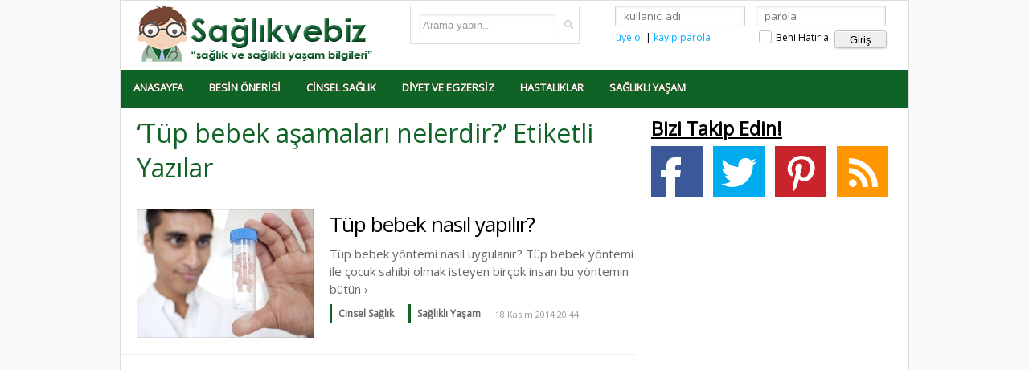

--- FILE ---
content_type: text/html; charset=UTF-8
request_url: https://www.saglikvebiz.com/etiket/tup-bebek-asamalari-nelerdir/
body_size: 4977
content:
<!doctype html>
<html lang="tr">
<head>
<meta http-equiv="Content-Type" content="text/html; charset=utf-8" />
<title>Tüp bebek aşamaları nelerdir? | Sağlık ve Biz</title>
<!--[if lt IE 9]><script type="text/javascript" src="https://www.saglikvebiz.com/wp-content/themes/saglik/ekle/html5shiv.js"></script><![endif]-->
<link href="https://fonts.googleapis.com/css?family=Open+Sans&amp;subset=latin-ext" rel='stylesheet' type='text/css'>
<link rel="shortcut icon" href="https://www.saglikvebiz.com/wp-content/themes/saglik/favicon.ico" type="image/x-icon"/>
<link rel="icon" href="https://www.saglikvebiz.com/wp-content/themes/saglik/favicon.ico" type="image/x-icon"/>
<link rel="pingback" href="https://www.saglikvebiz.com/xmlrpc.php" />
<link rel="stylesheet" type="text/css"  href="https://www.saglikvebiz.com/wp-content/themes/saglik/stilkoyuyesil.css" />

<!-- All in One SEO Pack 3.3.4 by Michael Torbert of Semper Fi Web Design[110,162] -->
<script type="application/ld+json" class="aioseop-schema">{"@context":"https://schema.org","@graph":[{"@type":"Organization","@id":"https://www.saglikvebiz.com/#organization","url":"https://www.saglikvebiz.com/","name":"Sa\u011fl\u0131k ve Biz","sameAs":[]},{"@type":"WebSite","@id":"https://www.saglikvebiz.com/#website","url":"https://www.saglikvebiz.com/","name":"Sa\u011fl\u0131k ve Biz","publisher":{"@id":"https://www.saglikvebiz.com/#organization"},"potentialAction":{"@type":"SearchAction","target":"https://www.saglikvebiz.com/?s={search_term_string}","query-input":"required name=search_term_string"}},{"@type":"CollectionPage","@id":"https://www.saglikvebiz.com/etiket/tup-bebek-asamalari-nelerdir/#collectionpage","url":"https://www.saglikvebiz.com/etiket/tup-bebek-asamalari-nelerdir/","inLanguage":"tr","name":"T\u00fcp bebek a\u015famalar\u0131 nelerdir?","isPartOf":{"@id":"https://www.saglikvebiz.com/#website"}}]}</script>
<link rel="canonical" href="https://www.saglikvebiz.com/etiket/tup-bebek-asamalari-nelerdir/" />
<!-- All in One SEO Pack -->
<link rel='dns-prefetch' href='//s.w.org' />
<link rel="alternate" type="application/rss+xml" title="Sağlık ve Biz &raquo; Tüp bebek aşamaları nelerdir? etiket beslemesi" href="https://www.saglikvebiz.com/etiket/tup-bebek-asamalari-nelerdir/feed/" />
		<script type="8adf35ad04532090a7c51a2e-text/javascript">
			window._wpemojiSettings = {"baseUrl":"https:\/\/s.w.org\/images\/core\/emoji\/12.0.0-1\/72x72\/","ext":".png","svgUrl":"https:\/\/s.w.org\/images\/core\/emoji\/12.0.0-1\/svg\/","svgExt":".svg","source":{"concatemoji":"https:\/\/www.saglikvebiz.com\/wp-includes\/js\/wp-emoji-release.min.js?ver=5.3.20"}};
			!function(e,a,t){var n,r,o,i=a.createElement("canvas"),p=i.getContext&&i.getContext("2d");function s(e,t){var a=String.fromCharCode;p.clearRect(0,0,i.width,i.height),p.fillText(a.apply(this,e),0,0);e=i.toDataURL();return p.clearRect(0,0,i.width,i.height),p.fillText(a.apply(this,t),0,0),e===i.toDataURL()}function c(e){var t=a.createElement("script");t.src=e,t.defer=t.type="text/javascript",a.getElementsByTagName("head")[0].appendChild(t)}for(o=Array("flag","emoji"),t.supports={everything:!0,everythingExceptFlag:!0},r=0;r<o.length;r++)t.supports[o[r]]=function(e){if(!p||!p.fillText)return!1;switch(p.textBaseline="top",p.font="600 32px Arial",e){case"flag":return s([127987,65039,8205,9895,65039],[127987,65039,8203,9895,65039])?!1:!s([55356,56826,55356,56819],[55356,56826,8203,55356,56819])&&!s([55356,57332,56128,56423,56128,56418,56128,56421,56128,56430,56128,56423,56128,56447],[55356,57332,8203,56128,56423,8203,56128,56418,8203,56128,56421,8203,56128,56430,8203,56128,56423,8203,56128,56447]);case"emoji":return!s([55357,56424,55356,57342,8205,55358,56605,8205,55357,56424,55356,57340],[55357,56424,55356,57342,8203,55358,56605,8203,55357,56424,55356,57340])}return!1}(o[r]),t.supports.everything=t.supports.everything&&t.supports[o[r]],"flag"!==o[r]&&(t.supports.everythingExceptFlag=t.supports.everythingExceptFlag&&t.supports[o[r]]);t.supports.everythingExceptFlag=t.supports.everythingExceptFlag&&!t.supports.flag,t.DOMReady=!1,t.readyCallback=function(){t.DOMReady=!0},t.supports.everything||(n=function(){t.readyCallback()},a.addEventListener?(a.addEventListener("DOMContentLoaded",n,!1),e.addEventListener("load",n,!1)):(e.attachEvent("onload",n),a.attachEvent("onreadystatechange",function(){"complete"===a.readyState&&t.readyCallback()})),(n=t.source||{}).concatemoji?c(n.concatemoji):n.wpemoji&&n.twemoji&&(c(n.twemoji),c(n.wpemoji)))}(window,document,window._wpemojiSettings);
		</script>
		<style type="text/css">
img.wp-smiley,
img.emoji {
	display: inline !important;
	border: none !important;
	box-shadow: none !important;
	height: 1em !important;
	width: 1em !important;
	margin: 0 .07em !important;
	vertical-align: -0.1em !important;
	background: none !important;
	padding: 0 !important;
}
</style>
	<link rel='stylesheet' id='wp-block-library-css'  href='https://www.saglikvebiz.com/wp-includes/css/dist/block-library/style.min.css?ver=5.3.20' type='text/css' media='all' />
<script type="8adf35ad04532090a7c51a2e-text/javascript" src='https://www.saglikvebiz.com/wp-includes/js/jquery/jquery.js?ver=1.12.4-wp'></script>
<script type="8adf35ad04532090a7c51a2e-text/javascript" src='https://www.saglikvebiz.com/wp-includes/js/jquery/jquery-migrate.min.js?ver=1.4.1'></script>
<link rel='https://api.w.org/' href='https://www.saglikvebiz.com/wp-json/' />
<link rel="EditURI" type="application/rsd+xml" title="RSD" href="https://www.saglikvebiz.com/xmlrpc.php?rsd" />
<link rel="wlwmanifest" type="application/wlwmanifest+xml" href="https://www.saglikvebiz.com/wp-includes/wlwmanifest.xml" /> 
<script async src="//pagead2.googlesyndication.com/pagead/js/adsbygoogle.js" type="8adf35ad04532090a7c51a2e-text/javascript"></script>
<script type="8adf35ad04532090a7c51a2e-text/javascript">
     (adsbygoogle = window.adsbygoogle || []).push({
          google_ad_client: "ca-pub-5566760707935580",
          enable_page_level_ads: true
     });
</script>
</head>
<body>
<div class="c win">
    <header class="site-ustu">
        <div class="top">
            <div class="logo">
                <a href="https://www.saglikvebiz.com/" title="Sağlık ve Biz"><img src="https://www.saglikvebiz.com/wp-content/themes/saglik/img/saglik-logo.png" alt="Sağlık ve Biz" width="300" height="70" /></a>
            </div>

            <div class="search">
                <form method="get" action="https://www.saglikvebiz.com/">
                <input type="text" name="s" class="clearme" value="Arama yapın...">
                <button></button>
                </form>
            </div>

	
        	
            <div class="user">	
<div class="login">
<form action="https://www.saglikvebiz.com/wp-login.php" method="post">
<input type="text" name="log" placeholder="kullanıcı adı" value="" id="username"> 
<input type="password" name="pwd" placeholder="parola" id="password">

        <label>
          <input type="checkbox" name="rememberme" id="remember_me">
          Beni Hatırla
        </label>
		<div class="uyelink"><a href="https://www.saglikvebiz.com/wp-login.php?action=register">üye ol</a> | <a href="https://www.saglikvebiz.com/wp-login.php?action=lostpassword">kayıp parola</a></div>
<input type="submit" name="submit" checked="checked" value="Giriş">
<input type="hidden" name="redirect_to" value="/etiket/tup-bebek-asamalari-nelerdir/">
</form>
</div>
            </div>	
	

        				
			

			
			
			
        </div>
    </header>
	
<script src="https://ajax.googleapis.com/ajax/libs/jquery/1.10.2/jquery.min.js" type="8adf35ad04532090a7c51a2e-text/javascript"></script>	
	
<div class="cssmenu"><ul id="menu-ust" class="menu"><li id="menu-item-88" class="menu-item menu-item-type-custom menu-item-object-custom menu-item-home menu-item-88"><a title="Sağlık sitesi anasayfası" href="https://www.saglikvebiz.com/">Anasayfa</a></li>
<li id="menu-item-83" class="menu-item menu-item-type-taxonomy menu-item-object-category menu-item-83"><a href="https://www.saglikvebiz.com/kategori/besin-onerisi/">Besin Önerisi</a></li>
<li id="menu-item-84" class="menu-item menu-item-type-taxonomy menu-item-object-category menu-item-84"><a href="https://www.saglikvebiz.com/kategori/cinsel-saglik/">Cinsel Sağlık</a></li>
<li id="menu-item-85" class="menu-item menu-item-type-taxonomy menu-item-object-category menu-item-85"><a href="https://www.saglikvebiz.com/kategori/diyet-ve-egzersiz/">Diyet ve Egzersiz</a></li>
<li id="menu-item-86" class="menu-item menu-item-type-taxonomy menu-item-object-category menu-item-86"><a href="https://www.saglikvebiz.com/kategori/hastaliklar/">Hastalıklar</a></li>
<li id="menu-item-87" class="menu-item menu-item-type-taxonomy menu-item-object-category menu-item-87"><a href="https://www.saglikvebiz.com/kategori/saglikli-yasam-2/">Sağlıklı Yaşam</a></li>
</ul></div>	
	
<div class="anasol">
		<section>
			<header><h1 class="large-title pink">
                                                                        &#8216;Tüp bebek aşamaları nelerdir?&#8217; Etiketli Yazılar
                                    			
			</h1></header>
    <ul class="yeni-liste">					
				
           <li class="default">
			<a href="https://www.saglikvebiz.com/tup-bebek-nasil-yapilir/" class="link">
			<span class="img">
			<img src="https://www.saglikvebiz.com/wp-content/themes/saglik/resim.php?src=https://www.saglikvebiz.com/wp-content/uploads/2014/11/tup-bebek.jpg&amp;w=220&amp;h=160&amp;zc=1&amp;q=100" width="220" height="160" alt="Tüp bebek nasıl yapılır?"/>			
</span>Tüp bebek nasıl yapılır?</a>
			<p class="desc">Tüp bebek yöntemi nasıl uygulanır?
Tüp bebek yöntemi ile çocuk sahibi olmak isteyen birçok insan bu yöntemin bütün &rsaquo;&nbsp;<a href='https://www.saglikvebiz.com/tup-bebek-nasil-yapilir/'></a></p>
			<span class="info"><div class="cat"><a href="https://www.saglikvebiz.com/kategori/cinsel-saglik/" rel="category tag">Cinsel Sağlık</a> <a href="https://www.saglikvebiz.com/kategori/saglikli-yasam-2/" rel="category tag">Sağlıklı Yaşam</a></div><small>18 Kasım 2014 20:44</small></span>
				</li>
	 
	</ul>
	</section>
 
			
	</div>
    <div class="anasag">
<aside>
        <div class="mod-title">
            <h3><span style="text-decoration: underline;">Bizi Takip Edin!</span></h3>
        </div>
        <div class="takip-et">
            <a href="https://www.facebook.com/saglikvebizcom" target="_blank" class="fb" title="Facebook'tan takip edin"></a>
            <a href="#" class="tw" title="Twitter'dan takip edin" target="_blank"></a>
            <a href="#" class="pi" title="Pinterest'ten takip edin" target="_blank"></a>
            <a href="https://www.saglikvebiz.com/feed/" class="rss" title="RSS'inize ekleyin" target="_blank"></a>
        </div>
    </aside>
    <script async src="//pagead2.googlesyndication.com/pagead/js/adsbygoogle.js" type="8adf35ad04532090a7c51a2e-text/javascript"></script>
<!-- SEOcry -->
<ins class="adsbygoogle"
     style="display:block"
     data-ad-client="ca-pub-5566760707935580"
     data-ad-slot="4372232858"
     data-ad-format="auto"></ins>
<script type="8adf35ad04532090a7c51a2e-text/javascript">
(adsbygoogle = window.adsbygoogle || []).push({});
</script><br/>
        <div class="mod-title">
            <h3><span style="text-decoration: underline;">Son Yazılan Sağlık Yazıları</span></h3>
        </div>

      	  		        <section class="whats-for-dinner">
		<header><h3 class="mod-title">Stres doğurganlığı etkiler mi?</h3></header>
            <article>
                <a href="https://www.saglikvebiz.com/stres-dogurganligi-etkiler-mi/" class="images">
                    <span class="img large">
			<img src="https://www.saglikvebiz.com/wp-content/themes/saglik/resim.php?src=https://www.saglikvebiz.com/wp-content/uploads/2014/11/stres-ve-dogurganlik-iliskisi.jpg&amp;w=175&amp;h=132&amp;zc=1&amp;q=100" width="175" height="132" alt="Stres doğurganlığı etkiler mi?"/>			
</span>
                </a>
                <p>Özellikle son yıllar da doğurganlık, kadınlar üzerinde birçok sebep ile azaldığı gözlenmektedir. Her sağlıklı &rsaquo;&nbsp;<a href='https://www.saglikvebiz.com/stres-dogurganligi-etkiler-mi/'></a><a href="https://www.saglikvebiz.com/stres-dogurganligi-etkiler-mi/">Yazının Devamı ..</a></p>
            </article>
        </section>
         <section class="whats-for-dinner">
		<header><h3 class="mod-title">Kafein bağımlılık yapar mı?</h3></header>
            <article>
                <a href="https://www.saglikvebiz.com/kafein-bagimlilik-yapar-mi/" class="images">
                    <span class="img large">
			<img src="https://www.saglikvebiz.com/wp-content/themes/saglik/resim.php?src=https://www.saglikvebiz.com/wp-content/uploads/2014/11/kafein-bagimliligi.jpg&amp;w=175&amp;h=132&amp;zc=1&amp;q=100" width="175" height="132" alt="Kafein bağımlılık yapar mı?"/>			
</span>
                </a>
                <p>Herkes gün içinde normal olarak çay, kahve gibi içecekler tüketmektedir. Çoğu insanlar ise çikolata ve kola tüketimini &rsaquo;&nbsp;<a href='https://www.saglikvebiz.com/kafein-bagimlilik-yapar-mi/'></a><a href="https://www.saglikvebiz.com/kafein-bagimlilik-yapar-mi/">Yazının Devamı ..</a></p>
            </article>
        </section>
         <section class="whats-for-dinner">
		<header><h3 class="mod-title">Dış gebelik (Ektopik hamilelik) hakkında herşey</h3></header>
            <article>
                <a href="https://www.saglikvebiz.com/dis-gebelik-ektopik-hamilelik-hakkinda-hersey/" class="images">
                    <span class="img large">
			<img src="https://www.saglikvebiz.com/wp-content/themes/saglik/resim.php?src=https://www.saglikvebiz.com/wp-content/uploads/2014/11/dis-gebelik-ektopik-hamilelik.jpg&amp;w=175&amp;h=132&amp;zc=1&amp;q=100" width="175" height="132" alt="Dış gebelik (Ektopik hamilelik) hakkında herşey"/>			
</span>
                </a>
                <p>Dış gebelik nedir?
Dış gebelik, normal gebelik gibi sperm hücresi ile yumurta hücresinin birleşmesi sonucu oluşur. &rsaquo;&nbsp;<a href='https://www.saglikvebiz.com/dis-gebelik-ektopik-hamilelik-hakkinda-hersey/'></a><a href="https://www.saglikvebiz.com/dis-gebelik-ektopik-hamilelik-hakkinda-hersey/">Yazının Devamı ..</a></p>
            </article>
        </section>
         <section class="whats-for-dinner">
		<header><h3 class="mod-title">Tüp bebek nasıl yapılır?</h3></header>
            <article>
                <a href="https://www.saglikvebiz.com/tup-bebek-nasil-yapilir/" class="images">
                    <span class="img large">
			<img src="https://www.saglikvebiz.com/wp-content/themes/saglik/resim.php?src=https://www.saglikvebiz.com/wp-content/uploads/2014/11/tup-bebek.jpg&amp;w=175&amp;h=132&amp;zc=1&amp;q=100" width="175" height="132" alt="Tüp bebek nasıl yapılır?"/>			
</span>
                </a>
                <p>Tüp bebek yöntemi nasıl uygulanır?
Tüp bebek yöntemi ile çocuk sahibi olmak isteyen birçok insan bu yöntemin bütün &rsaquo;&nbsp;<a href='https://www.saglikvebiz.com/tup-bebek-nasil-yapilir/'></a><a href="https://www.saglikvebiz.com/tup-bebek-nasil-yapilir/">Yazının Devamı ..</a></p>
            </article>
        </section>
   
    

</div></div>
﻿<footer class="c page-footer">
    <div class="logo">
        <img src="https://www.saglikvebiz.com/wp-content/themes/saglik/img/saglik-logo-k.png" alt="Sağlık ve Biz" width="171" height="40" />
    </div>
    <div class="info">Sağlık ve Biz - İçeriklerimiz izinsiz kullanılamaz.</div>
</footer>
<script type="8adf35ad04532090a7c51a2e-text/javascript" src="https://www.saglikvebiz.com/wp-content/themes/saglik/ekle/jquery.js"></script>
<script type="8adf35ad04532090a7c51a2e-text/javascript" src="https://www.saglikvebiz.com/wp-content/themes/saglik/ekle/site-ck.js"></script>
<style>
    .sagad { position: absolute ;top: 110px; left: 50%; margin-left: 500px; z-index: 9999; }
    .solad { position: absolute ;top: 110px; left: 50%; margin-left: -660px; z-index: 9999; }
</style>
<!-- Yandex.Metrika counter -->
<script type="8adf35ad04532090a7c51a2e-text/javascript">
(function (d, w, c) {
    (w[c] = w[c] || []).push(function() {
        try {
            w.yaCounter26450076 = new Ya.Metrika({id:26450076,
                    clickmap:true,
                    trackLinks:true,
                    accurateTrackBounce:true});
        } catch(e) { }
    });

    var n = d.getElementsByTagName("script")[0],
        s = d.createElement("script"),
        f = function () { n.parentNode.insertBefore(s, n); };
    s.type = "text/javascript";
    s.async = true;
    s.src = (d.location.protocol == "https:" ? "https:" : "http:") + "//mc.yandex.ru/metrika/watch.js";

    if (w.opera == "[object Opera]") {
        d.addEventListener("DOMContentLoaded", f, false);
    } else { f(); }
})(document, window, "yandex_metrika_callbacks");
</script>
<noscript><div><img src="//mc.yandex.ru/watch/26450076" style="position:absolute; left:-9999px;" alt="" /></div></noscript>
<!-- /Yandex.Metrika counter -->
<script type="8adf35ad04532090a7c51a2e-text/javascript" src='https://www.saglikvebiz.com/wp-includes/js/wp-embed.min.js?ver=5.3.20'></script>
<script src="/cdn-cgi/scripts/7d0fa10a/cloudflare-static/rocket-loader.min.js" data-cf-settings="8adf35ad04532090a7c51a2e-|49" defer></script><script defer src="https://static.cloudflareinsights.com/beacon.min.js/vcd15cbe7772f49c399c6a5babf22c1241717689176015" integrity="sha512-ZpsOmlRQV6y907TI0dKBHq9Md29nnaEIPlkf84rnaERnq6zvWvPUqr2ft8M1aS28oN72PdrCzSjY4U6VaAw1EQ==" data-cf-beacon='{"version":"2024.11.0","token":"b8bf30fb1b3c4b28a01b34737289fe7f","r":1,"server_timing":{"name":{"cfCacheStatus":true,"cfEdge":true,"cfExtPri":true,"cfL4":true,"cfOrigin":true,"cfSpeedBrain":true},"location_startswith":null}}' crossorigin="anonymous"></script>
</body>
</html>

--- FILE ---
content_type: text/html; charset=utf-8
request_url: https://www.google.com/recaptcha/api2/aframe
body_size: 268
content:
<!DOCTYPE HTML><html><head><meta http-equiv="content-type" content="text/html; charset=UTF-8"></head><body><script nonce="faGIafQBYgO7kvZhO52KrA">/** Anti-fraud and anti-abuse applications only. See google.com/recaptcha */ try{var clients={'sodar':'https://pagead2.googlesyndication.com/pagead/sodar?'};window.addEventListener("message",function(a){try{if(a.source===window.parent){var b=JSON.parse(a.data);var c=clients[b['id']];if(c){var d=document.createElement('img');d.src=c+b['params']+'&rc='+(localStorage.getItem("rc::a")?sessionStorage.getItem("rc::b"):"");window.document.body.appendChild(d);sessionStorage.setItem("rc::e",parseInt(sessionStorage.getItem("rc::e")||0)+1);localStorage.setItem("rc::h",'1769412256852');}}}catch(b){}});window.parent.postMessage("_grecaptcha_ready", "*");}catch(b){}</script></body></html>

--- FILE ---
content_type: text/css
request_url: https://www.saglikvebiz.com/wp-content/themes/saglik/stilkoyuyesil.css
body_size: 6938
content:
article,aside,details,figcaption,figure,footer,header,hgroup,nav,section{display:block;}audio,canvas,video{display:inline;zoom:1;}html{font-size:100%;-webkit-text-size-adjust:100%;-ms-text-size-adjust:100%;}a{text-decoration:none;color:#00aeff;}ul,li{list-style:none;margin:0;padding:0;}a:hover,a:active{outline:0;}sub,sup{position:relative;font-size:75%;line-height:0;vertical-align:baseline;}sup{top:-.5em;}sub{bottom:-.25em;}img{max-width:100%;width:auto\9;height:auto;vertical-align:middle;border:0;-ms-interpolation-mode:bicubic;}button,input,select,textarea{font-size:100%;vertical-align:middle;margin:0;}button,input{overflow:visible;line-height:normal;}button,html input[type=button],input[type=reset],input[type=submit]{-webkit-appearance:button;cursor:pointer;}input[type=search]{-webkit-box-sizing:content-box;-moz-box-sizing:content-box;box-sizing:content-box;-webkit-appearance:textfield;}input[type=search]::-webkit-search-decoration,input[type=search]::-webkit-search-cancel-button{-webkit-appearance:none;}textarea{overflow:auto;vertical-align:top;}h1,h2,h3,h4,h5,h6,p{margin:0;}.wrp{display:block;position:relative;overflow:hidden;}.wrp:after{display:block;overflow:hidden;position:absolute;top:0;bottom:0;left:0;right:0;content:'';border-color:rgba(0,0,0,0.1);border-style:solid;border-width:1px;}.wrp img{display:block;position:absolute;max-width:none;}body{font-family:"Open Sans",Arial,sans-serif;font-size:12px;background-color:#f9f9f9;color:#000;margin:0;}a:hover{color:#008bcc;}.mod-title{font-family:"Open Sans",Arial,sans-serif;font-size:20px;font-weight:400;margin-bottom:6px;}.large-title{font-size:32px;font-family:"Open Sans",Arial,sans-serif;font-weight:400;margin-bottom:10px;}span.img{position:relative;display:inline-block;overflow:hidden;}span.img:after{display:block;border:1px solid rgba(0,0,0,0.09);position:absolute;top:0;bottom:0;left:0;right:0;content:'';}.btn{display:inline;zoom:1;margin-bottom:0;font-size:12px;line-height:12px;text-align:center;vertical-align:middle;cursor:pointer;color:#fff;text-shadow:0 -1px 0 rgba(0,0,0,0.25);background-image:linear-gradient(tobottom,#ff0054,#106326);background-repeat:repeat-x;background-color:#106326;filter:progid:DXImageTransform.Microsoft.gradient(enabled=false);-webkit-border-radius:2px;-moz-border-radius:2px;border-radius:2px;margin-left:.3em;-webkit-box-shadow:inset 0 1px 0 rgba(255,255,255,.2),0 1px 2px rgba(0,0,0,.05);-moz-box-shadow:inset 0 1px 0 rgba(255,255,255,.2),0 1px 2px rgba(0,0,0,.05);box-shadow:inset 0 1px 0 rgba(255,255,255,.2),0 1px 2px rgba(0,0,0,.05);font-family:"Open Sans",Arial,sans-serif;border-color:#106326 #106326 #a10035;border-style:solid;border-width:1px;padding:6px 12px;}.btn:hover,.btn:active,.btn.active,.btn.disabled,.btn[disabled]{color:#fff;background-color:#d40046;}.btn:active,.btn.active{background-color:#ba003d \9;}.btn:first-child{margin-left:0;}.btn:hover{text-decoration:none;background-position:0 -15px;-webkit-transition:background-position .1s linear;-moz-transition:background-position .1s linear;-o-transition:background-position .1s linear;transition:background-position .1s linear;}.btn.active,.btn:active{background-image:none;outline:0;-webkit-box-shadow:inset 0 2px 4px rgba(0,0,0,.05),0 1px 2px rgba(0,0,0,.05);-moz-box-shadow:inset 0 2px 4px rgba(0,0,0,.05),0 1px 2px rgba(0,0,0,.05);box-shadow:inset 0 2px 4px rgba(0,0,0,.05),0 1px 2px rgba(0,0,0,.05);}.btn [class^=icon-],.btn [class*=" icon-"]{margin:-3px 5px -3px -8px;}.btn [class^=icon-].rtl,.btn [class*=" icon-"].rtl{margin:-8px -10px -9px 5px;}.btn-block{display:block;width:100%;padding-left:0;padding-right:0;-webkit-box-sizing:border-box;-moz-box-sizing:border-box;box-sizing:border-box;}input[type=submit].btn-block,input[type=reset].btn-block,input[type=button].btn-block{width:100%;}.btn-white{color:#000;text-shadow:none;background-image:linear-gradient(tobottom,#fff,#f3f3f3);background-repeat:repeat-x;background-color:#f3f3f3;filter:progid:DXImageTransform.Microsoft.gradient(enabled=false);border-color:#f3f3f3 #f3f3f3 #cdcdcd;}.btn-white:hover,.btn-white:active,.btn-white.active,.btn-white.disabled,.btn-white[disabled]{color:#000;background-color:#e6e6e6;}.btn-white:active,.btn-white.active{background-color:#dadada \9;}.btn-green{color:#fff;text-shadow:none;background-image:linear-gradient(tobottom,#2bca00,#309f00);background-repeat:repeat-x;background-color:#309f00;filter:progid:DXImageTransform.Microsoft.gradient(enabled=false);border-color:#309f00 #309f00 #195300;}.btn-green:hover,.btn-green:active,.btn-green.active,.btn-green.disabled,.btn-green[disabled]{color:#fff;background-color:#288600;}.btn-green:active,.btn-green.active{background-color:#216c00 \9;}button.btn,input[type=submit].btn{padding-top:3px;padding-bottom:3px;}.btn-mini{font-size:11px;padding:5px 10px;}.i-search{background-position:0 0;}.i-fblogin{background-position:0 -22px;}.i-play{background-position:-78px -47px;}.i-mag{background-position:2px 2px;}.i-like{background-position:-151px -119px;}.i-reply{background-position:-181px -120px;}.c{width:940px;zoom:1;margin:0 auto;padding:0 20px;}.c.win{border:1px solid #ddd;background-color:#FFF;}.anasol{width:620px;float:left;}.anasag{width:300px;float:right;}.gallery .c{padding:0;}.responsive .c,.responsive .anasol{-webkit-transition:all .5s;-moz-transition:all .5s;-o-transition:all .5s;transition:all .5s;}[class^=banner-] span.label,[class*=" banner-"] span.label{display:block;text-align:center;font-family:"Open Sans",Arial,sans-serif;font-size:12px;margin-bottom:3px;color:#BBB;}[class^=banner-] .cnt,[class*=" banner-"] .cnt{margin:0 auto;}.banner-top-728x90{margin:10px 0;}.banner-top-728x90 .cnt{width:728px;height:90px;}.banner-300x250{margin:0 0 20px;}.banner-300x250 .cnt{width:300px;height:250px;}textarea,input[type=text],input[type=email],input[type=password]{background-color:#FFF;outline:0;font-family:"Open Sans",Arial,sans-serif;-webkit-box-shadow:inset 0 0 3px rgba(0,0,0,0.08);-moz-box-shadow:inset 0 0 3px rgba(0,0,0,0.08);box-shadow:inset 0 0 3px rgba(0,0,0,0.08);border-color:#ddd;border-style:solid;border-width:1px;padding:4px;}textarea:hover,input[type=text]:hover,input[type=email]:hover,input[type=password]:hover,textarea:active,input[type=text]:active,input[type=email]:active,input[type=password]:active,textarea:focus,input[type=text]:focus,input[type=email]:focus,input[type=password]:focus{border-color:#c4c4c4;}.headline{margin-bottom:20px;}.headline .items{position:relative;width:620px;height:315px;margin-bottom:15px;overflow:hidden;}.headline .items li{position:absolute;display:block;top:0;left:-200%;width:620px;height:315px;-webkit-transition:all .3s;-moz-transition:all .3s;-o-transition:all .3s;transition:all .3s;}.headline .items li.nots{-webkit-transition:none;-moz-transition:none;-o-transition:none;transition:none;}.headline .items li .img img{width:620px;height:315px;}.headline .items li a{display:block;color:#FFF;}.headline .items li .text{display:block;position:absolute;left:0;bottom:0;}.headline .items li .text .cat{display:inline-block;background-color:#106326;color:#FFF;margin-left:16px;padding:4px 10px;}.headline .items li .text .title{margin-top:-10px;max-width:355px;font-family:"Open Sans",Arial,sans-serif;font-weight:400;font-size:24px;padding:25px 25px 0;}.headline .items li .text .desc{max-width:500px;font-size:13px;line-height:22px;padding:15px 25px 25px;}.headline .items li .text .title,.headline .items li .text .desc{display:block;text-shadow:1px 1px 0 #000;background-color:rgba(0,0,0,0.5);}.headline .controls{text-align:center;cursor:default;}.headline .controls .inner{display:inline-block;position:relative;}.headline .controls ul{display:inline-block;text-align:center;}.headline .controls ul li{display:inline-block;width:20px;height:20px;cursor:pointer;}.headline .controls ul li:hover span{background-color:#b3b3b3;}.headline .controls ul li.active span{background-color:#106326;-webkit-box-shadow:0 0 0 2px #106326;-moz-box-shadow:0 0 0 2px #106326;box-shadow:0 0 0 2px #106326;}.headline .controls ul li span{display:block;width:10px;height:10px;-webkit-border-radius:20px;-moz-border-radius:20px;border-radius:20px;background-color:#CCC;-webkit-transition:all .2s;-moz-transition:all .2s;-o-transition:all .2s;transition:all .2s;margin:5px;}.headline .controls .control{position:absolute;top:-2px;background:0;border:0;width:10px;height:17px;background-repeat:no-repeat;background-position:0 0;opacity:.4;filter:alpha(opacity=40);}.headline .controls .control.left{left:-28px;background-image:url(img/ok-g.gif);margin-top:4px;}.headline .controls .control.right{right:-32px;background-image:url(img/ok-i.gif);margin-top:4px;}.site-ustu .logo{float:left;margin:6px 40px 0 0;}.site-ustu .search{border:1px solid #ddd;float:left;margin-top:6px;padding:5px;}.site-ustu .search input{border:0;outline:0;font-family:'Lucida Grande', Tahoma, Verdana, sans-serif;font-size:13px;color:#999;width:160px;vertical-align:middle;padding:1px 5px;}.site-ustu .search input.active{font-style:normal;color:#000;}.site-ustu .search button{background:0;border:0;background-image:url(img/ara.png);background-repeat:no-repeat;background-position:1px 1px;width:16px;height:16px;margin:-4px 0 0;padding:0;}.site-ustu .user{position:relative;float:right;width:370px;height:85px;margin-top:1px;}.site-ustu .user .adw-text{position:absolute;left:0;top:0;width:252px;height:44px;}.site-ustu .user .profile{float:right;padding-left:50px;position:relative;margin-top:10px;}.site-ustu .user .profile .img{position:absolute;top:0;left:0;}.site-ustu .user .profile .img img{width:40px;height:40px;}.site-ustu .user .profile .welcome{font-size:11px;color:#666;margin-bottom:7px;margin-top:2px;}.site-ustu .user .profile .welcome a{font-weight:700;color:#666;}.site-ustu .user .profile .actions li{float:left;margin-right:9px;border-right:1px solid #ddd;padding-right:9px;}.site-ustu .user .profile .actions li:last-child{border:0;margin-right:0;}.site-ustu .user .profile .actions li a{color:#000;font-weight:700;-webkit-transition:all .1s;-moz-transition:all .1s;-o-transition:all .1s;transition:all .1s;}.site-nav{background-color:#f8f8f8;border-color:#ddd;border-style:solid;border-width:1px 0;margin:0 -20px 20px;}.site-nav ul li{float:left;margin-bottom:-1px;}.site-nav ul li a{display:block;color:#000;font-family:"Open Sans",Arial,sans-serif;font-size:18px;line-height:22px;-webkit-transition:all .15s;-moz-transition:all .15s;-o-transition:all .15s;transition:all .15s;padding:12px 14px 6px;}.site-nav ul li a:hover{-webkit-box-shadow:inset 0 -3px 0 #106326;-moz-box-shadow:inset 0 -3px 0 #106326;box-shadow:inset 0 -3px 0 #106326;}.yeni-liste{border-top:1px solid #eee;margin-left:-20px;padding-left:0;margin-bottom:20px;}.yeni-liste li{border-color:#eee;border-style:solid;border-width:0 0 1px;padding:20px 0 20px 20px;}.yeni-liste li .info{display:block;zoom:1;}.yeni-liste li .info .cat a{display:block;border-left:3px solid #106326;font-weight:700;color:#666;float:left;margin-right:10px;padding:3px 8px;}.yeni-liste li .info small{font-size:11px;color:#999;float:left;margin-top:5px;}.yeni-liste li.gallery .images{margin-bottom:10px;zoom:1;}.yeni-liste li.gallery .images a{display:block;float:left;margin:0 2px 2px 0;}.yeni-liste li.gallery .images a:hover img{opacity:.9;filter:alpha(opacity=90);}.yeni-liste li.gallery .images a:active img{-webkit-transition:none;-moz-transition:none;-o-transition:none;transition:none;opacity:1;filter:alpha(opacity=100);}.yeni-liste li.gallery .images a img{width:170px;height:120px;-webkit-transition:all .1s;-moz-transition:all .1s;-o-transition:all .1s;transition:all .1s;}.yeni-liste li.gallery .images a.large img{width:398px;height:242px;}.yeni-liste li.gallery .link{font-size:20px;letter-spacing:-1px;display:inline-block;margin-bottom:10px;}.yeni-liste li.default{padding-left:260px;min-height:160px;}.yeni-liste li.default .link{display:block;position:relative;font-size:26px;}.yeni-liste li.default .link .img{position:absolute;top:0;left:-240px;display:block;}.yeni-liste li.default .link .img img{width:220px;height:160px;}.yeni-liste li.default .desc{color:#666;font-size:15px;line-height:22px;padding:8px 0;}.yeni-liste li.video{padding-left:350px;min-height:160px;}.yeni-liste li.video .link{display:block;position:relative;font-size:20px;margin-bottom:10px;}.yeni-liste li.video .link .img{position:absolute;top:0;left:-330px;}.yeni-liste li.video .link .img i{position:absolute;width:39px;height:39px;bottom:8px;right:8px;opacity:.8;filter:alpha(opacity=80);-webkit-transition:all .1s;-moz-transition:all .1s;-o-transition:all .1s;transition:all .1s;}.load-more{background:0;border:0;font-family:"Open Sans",Arial,sans-serif;font-weight:700;font-size:16px;width:100%;-webkit-transition:all .15s;-moz-transition:all .15s;-o-transition:all .15s;transition:all .15s;background-color:#FFF;color:#333;border-color:#FFF;border-style:solid;border-width:1px;margin:0 auto 20px;padding:10px 0;}.load-more:hover{background-color:#f9f9f9;color:#000;border-color:#eee;}.thumb-view{zoom:1;margin-right:-20px;margin-bottom:20px;}.thumb-view li{float:left;height:155px;margin:0 20px 0 0;}.thumb-view li a{display:block;text-align:center;width:140px;font-size:13px;color:#000;font-weight:700;-webkit-transition:all .1s;-moz-transition:all .1s;-o-transition:all .1s;transition:all .1s;}.thumb-view li a .img .img{width:160px;height:116px;}.box-view{margin-right:-20px;}.box-view li{float:left;margin:0 10px 10px 0;}.box-view li a{display:block;position:relative;width:145px;}.box-view li a .img{height:85px;}.box-view li a .img img{width:145px;}.box-view li a .text{margin-bottom:3px;width:145px;position:absolute;left:0;bottom:0;display:block;padding-top:26px;background-image:linear-gradient(tobottom,rgba(0,0,0,0),rgba(0,0,0,0.8));background-repeat:repeat-x;opacity:0;filter:alpha(opacity=0);-webkit-transition:all .3s;-moz-transition:all .3s;-o-transition:all .3s;transition:all .3s;}.box-view li a .text .inner{font-size:11px;color:#FFF;display:block;text-shadow:1px 1px 0 #000;padding:6px;}.pagination{zoom:1;border:1px solid #ddd;display:inline-block;background-color:#f9f9f9;margin-bottom:20px;}.pagination li{float:left;font-weight:700;font-size:14px;line-height:14px;border-right:1px solid #ddd;}.pagination li:last-child{border-right:0;}.pagination li a{display:block;color:#000;-webkit-transition:all .15s;-moz-transition:all .15s;-o-transition:all .15s;transition:all .15s;cursor:pointer;padding:10px 14px;}.pagination li a:hover{background-color:#FFF;}.pagination li a:active{background-color:#f6f6f6;-webkit-box-shadow:inset 0 0 3px rgba(0,0,0,0.1);-moz-box-shadow:inset 0 0 3px rgba(0,0,0,0.1);box-shadow:inset 0 0 3px rgba(0,0,0,0.1);-webkit-transition:none;-moz-transition:none;-o-transition:none;transition:none;}.pagination li.active a{background-color:#106326;-webkit-box-shadow:inset 0 0 5px rgba(0,0,0,.2),0 0 0 1px #106326;-moz-box-shadow:inset 0 0 5px rgba(0,0,0,.2),0 0 0 1px #106326;box-shadow:inset 0 0 5px rgba(0,0,0,.2),0 0 0 1px #106326;color:#FFF;}.whats-for-dinner .images{zoom:1;display:block;margin:0 -4px 4px 0;}.whats-for-dinner .images .img{float:left;margin:0 2px 2px 0;}.whats-for-dinner .images .img img{width:123px;height:65px;}.whats-for-dinner .images .img.large img{width:175px;height:132px;}.whats-for-dinner p{font-size:13px;line-height:20px;}.whats-for-dinner p a{color:#106326;font-weight:700;}.siteyan{zoom:1;margin-bottom:30px;}.siteyan .blog-title{position:relative;border-bottom:2px solid #106326;height:46px;}.siteyan .blog-title h1,.siteyan .blog-title h2,.siteyan .blog-title h3,.siteyan .blog-title h4,.siteyan .blog-title h5,.siteyan .blog-title h6{display:block;width:110px;height:30px;font-size:26px;}.siteyan .blog-title .btn{position:absolute;right:0;top:12px;}.siteyan .siteyan-alan li{border-bottom:1px solid #eee;position:relative;padding:20px 0;}.siteyan .siteyan-alan li .quote{background-repeat:no-repeat;background-position:0 0;width:41px;height:40px;display:block;position:absolute;}.siteyan .siteyan-alan li .quote.open{background-image:url(img/tirnak-ac.gif);}.siteyan .siteyan-alan li .quote.close{background-image:url(img/tirnak-kapa.gif);right:-5px;bottom:10px;z-index:1;}.siteyan .siteyan-alan li .head{display:block;padding-left:48px;position:relative;margin-bottom:10px;}.siteyan .siteyan-alan li .head .quote{left:-5px;}.siteyan .siteyan-alan li .head .link{font-size:20px;letter-spacing:-1px;color:#000;-webkit-transition:all .1s;-moz-transition:all .1s;-o-transition:all .1s;transition:all .1s;display:block;margin-bottom:4px;}.siteyan .siteyan-alan li .head .usr a{color:#999;font-weight:700;}.siteyan .siteyan-alan li .head .usr:hover{text-decoration:underline;color:gray;}.siteyan .siteyan-alan li .img{margin-bottom:10px;}.siteyan .siteyan-alan li .img img{width:300px;height:220px;}.siteyan .siteyan-alan li p{font-size:13px;line-height:18px;color:#666;margin-bottom:5px;position:relative;z-index:2;}.siteyan .siteyan-alan li .detail-link{color:#000;font-weight:700;}.siteyan .all-articles{color:#106326;float:right;font-weight:700;margin-top:10px;}.takip-et{margin-right:-20px;margin-bottom:30px;zoom:1;}.takip-et a{display:block;width:64px;height:64px;background-image:url(img/smedya.png);background-repeat:no-repeat;background-position:0 0;-webkit-transition:all .1s;-moz-transition:all .1s;-o-transition:all .1s;transition:all .1s;float:left;margin-right:13px;}.takip-et a.fb{background-position:12px 6px;background-color:#3b5998;}.takip-et a.fb:hover{background-color:#4568b2;}.takip-et a.tw{background-position:-42px 6px;background-color:#00aced;}.takip-et a.tw:hover{background-color:#12beff;}.takip-et a.pi{background-position:-104px 6px;background-color:#c9232c;}.takip-et a.pi:hover{background-color:#dc343d;}.takip-et a.rss{background-position:-168px 6px;background-color:#ff9600;}.takip-et a.rss:hover{background-color:#ffa524;}.page-footer{padding:30px 0 50px;}.page-footer .logo{width:180px;margin:0 auto 10px;}.page-footer .logo img{margin-left:2px;}.page-footer .info{color:#999;font-size:11px;text-align:center;margin-bottom:20px;}.page-footer .links{text-align:center;}.page-footer .links li{display:inline-block;}.page-footer .links li a{font-size:13px;color:#666;font-weight:700;display:block;padding:0 10px;}.gallery .gallery-header{background-color:#FFF;border-bottom:1px solid #ddd;padding-bottom:12px;margin-bottom:15px;}.gallery .gallery-header .breadcrumb{padding-top:8px;margin-bottom:5px;}.gallery .gallery-header .gallery-title{font-weight:400;color:#000;font-size:30px;}.gallery .gallery-header .side{float:right;margin-top:8px;zoom:1;text-align:right;}.gallery .gallery-header .side .logo{float:left;margin-right:5px;}.gallery .gallery-header .side .logo img{width:164px;}.gallery .gallery-header .side .title{float:left;color:#ff9300;font-family:"Open Sans",Arial,sans-serif;font-size:24px;margin-top:7px;}.gallery .gallery-header .side .all{color:#000;font-weight:700;font-size:13px;-webkit-transition:all .1s;-moz-transition:all .1s;-o-transition:all .1s;transition:all .1s;}.gallery .gallery-header .all{width:300px;}.gallery .gallery-container{width:100%;background-color:#000;position:relative;max-height:498px;height:488px;text-align:center;line-height:486px;margin-bottom:15px;}.gallery .gallery-container img{max-height:100%;display:inline-block;vertical-align:middle;max-width:620px;width:auto!important;height:auto!important;padding-bottom:4px;}.gallery .gallery-container .info{position:absolute;left:0;bottom:0;line-height:normal;width:100%;background-image:linear-gradient(tobottom,rgba(0,0,0,0),rgba(0,0,0,0.8));background-repeat:repeat-x;background-color:rgba(0,0,0,0);opacity:0;filter:alpha(opacity=0);-webkit-transition:all .5s;-moz-transition:all .5s;-o-transition:all .5s;transition:all .5s;}.gallery .gallery-container .info .inner{text-align:left;color:#CCC;text-shadow:1px 1px 0 #000;font-size:13px;padding:20px 10px 10px 20px;}.gallery .gallery-container .info .inner a{font-weight:700;color:#FFF;font-size:16px;padding-right:20px;}.gallery .gallery-container .control{position:absolute;height:100%;top:0;}.gallery .gallery-container .control.left{width:25%;left:0;}.gallery .gallery-container .control.left i{background-position:0 0;left:7px;}.gallery .gallery-container .control.right{width:75%;right:0;}.gallery .gallery-container .control.right i{background-position:-42px 0;position:absolute;right:7px;}.gallery .gallery-container .control i{position:absolute;display:block;width:36px;height:56px;background-image:url(img/galeri-ok.png);background-repeat:no-repeat;background-position:0 0;top:50%;margin-top:-28px;opacity:.3;filter:alpha(opacity=30);}.gallery .gallery-container .control:hover i{opacity:.75;filter:alpha(opacity=75);}.gallery .gallery-desc{font-size:16px;margin-bottom:40px;}.gallery .page-footer{padding-top:50px;padding-bottom:40px;border-top:1px solid #ddd;}.gallery-main .categories{margin-left:-3px;margin-bottom:22px;zoom:1;}.gallery-main .categories li{float:left;margin-right:25px;}.gallery-main .categories li.active a{color:#000;border-bottom:2px solid #106326;}.gallery-main .categories li a{display:block;color:#666;font-size:18px;-webkit-transition:all .1s;-moz-transition:all .1s;-o-transition:all .1s;transition:all .1s;padding:0 3px;}.blog-post-item{padding-bottom:25px;border-bottom:2px solid #eee;margin-bottom:25px;}.blog-post-item .blog-title{font-size:40px;font-weight:400;margin-bottom:8px;}.blog-post-item .blog-title h1,.blog-post-item .blog-title h2,.blog-post-item .blog-title h3,.blog-post-item .blog-title h4,.blog-post-item .blog-title h5,.blog-post-item .blog-title h6{font-weight:400;font-size:40px;}.blog-post-item .spot{font-size:18px;margin-bottom:15px;}.blog-post-item .image img{max-width:620px;max-height:250px;}.blog-post-item .preview{font-size:13px;line-height:20px;color:#666;margin-bottom:15px;}.postmetadata{zoom:1;margin-bottom:12px;}.postmetadata li{float:left;color:#999;margin-right:3px;}.postmetadata li a{font-weight:700;color:#000;}.postmetadata li.date{color:#666;}.blog-profile{margin-bottom:15px;padding-top:10px;padding-left:70px;padding-bottom:15px;position:relative;height:60px;border-color:#eee;border-style:solid;border-width:0 0 1px;}.blog-profile .img{position:absolute;top:10px;left:0;}.blog-profile .name{font-size:22px;margin-bottom:4px;margin-top:4px;}.modal-body{font-size:13px;max-width:400px;padding:20px;}.modal-body.form .clm{float:left;width:180px;margin-bottom:15px;}.modal-body.form p{font-size:13px;color:#666;margin-bottom:20px;}.modal-body.form .inputlbl{display:block;color:#666;margin-bottom:5px;}.modal-body.form .btn{margin-top:20px;}.comments{margin-bottom:40px;width:580px;}.comments .header{border-bottom:1px solid #eee;margin-bottom:5px;}.breadcrumb li{float:left;margin-right:10px;color:#999;}.breadcrumb a{margin-right:10px;font-size:11px;color:#666;}.breadcrumb a:hover{color:#000;text-decoration:underline;}.detail .top .time{float:right;font-size:11px;color:#999;}.detail .article-header h1{font-size:36px;font-weight:400;letter-spacing:-1px;margin-bottom:5px;}.detail .article-header h2{font-size:20px;color:#666;font-weight:400;}.detail .social{zoom:1;height:36px;border-bottom:1px solid #ddd;margin-bottom:20px;}.detail .social .item.twitter{margin-top:2px;}.detail .content{font-size:15px;line-height:25px;margin-bottom:50px;}.detail .content p{margin-bottom:15px;color:#333;}.detail .content h1,.detail .content h2,.detail .content h3,.detail .content h4,.detail .content h5,.detail .content h6{font-size:20px;margin-bottom:5px;}.detail .content.alignleft,.detail .content img.alignleft{display:inline;float:left;margin-right:7px;margin-top:5px;}.detail .content.alignright,.detail .content img.alignright{display:inline;float:right;margin-left:7px;margin-top:5px;}.detail .content div.aligncenter,.detail .content img.aligncenter{display:block;margin-left:auto!important;margin-right:auto!important;float:none;}.detail .content img.alignleft,.detail .content img.alignright,.detail .content img.aligncenter{margin-bottom:7px;}.detail .banner-300x250{margin-bottom:50px;}.detail .related{margin-bottom:40px;}.next-article{position:fixed;right:-350px;bottom:0;z-index:10;background-color:rgba(255,255,255,0.93);height:100px;border:1px solid #ddd;-webkit-box-shadow:0 0 0 4px rgba(0,0,0,0.15);-moz-box-shadow:0 0 0 4px rgba(0,0,0,0.15);box-shadow:0 0 0 4px rgba(0,0,0,0.15);font-size:18px;color:#000;width:160px;-webkit-transition:all .1s;-moz-transition:all .1s;-o-transition:all .1s;transition:all .1s;padding:12px 15px 12px 167px;}.next-article.show{right:0;}.next-article .img{position:absolute;left:12px;}.next-article .img img{width:140px;height:100px;}.article-image{position:relative;display:block;border:1px solid #eee;float:left;margin:0 10px 0 0;padding:4px;}.article-image i{position:absolute;right:0;bottom:0;background-color:#FFF;}#features{width:460px;font-size:.9em;margin:auto;}.connected,.sortable,.exclude,.handles{-webkit-touch-callout:none;-webkit-user-select:none;-khtml-user-select:none;-moz-user-select:none;-ms-user-select:none;user-select:none;margin:auto;padding:0;}.sortable.grid{overflow:hidden;}.connected li,.sortable li,.exclude li,.handles li{list-style:none;border:1px solid #CCC;background:#F6F6F6;font-family:Tahoma;color:#1C94C4;margin:5px;padding:5px;}.handles span{cursor:move;}li.disabled{opacity:0.5;}.sortable.grid li{line-height:80px;float:left;width:80px;height:80px;text-align:center;}li.highlight{background:#FEE25F;}#connected{width:440px;overflow:hidden;margin:auto;}.connected{float:left;width:200px;}.connected.no2{float:right;}li.sortable-placeholder{border:1px dashed #CCC;background:none;}.cssmenu{width:auto;zoom:1;margin:0 -20px 10px;}.cssmenu,.cssmenu > ul{padding-bottom:3px;font-family:'Open Sans', sans-serif;font-weight:600;background-color:#106326;}.cssmenu:before,.cssmenu:after,.cssmenu > ul:before,.cssmenu > ul:after{content:'';display:table;}.cssmenu > ul{background-color:#106326;position:relative;margin:0;padding:0;}.cssmenu > ul li{list-style:none;margin:0;padding:0;}.cssmenu > ul > li{float:left;position:relative;}.cssmenu > ul > li > a{display:block;color:#FFF;font-size:13px;text-decoration:none;text-transform:uppercase;text-shadow:0 -1px 0 rgba(116,37,2,0.7);line-height:18px;padding:13px 16px;}.cssmenu > ul > li:hover > a{background:url(img/hover.png) repeat;text-shadow:0 -1px 0 rgba(122,42,26,0.64);}.cssmenu > ul > li > a > span{line-height:18px;}.cssmenu > ul ul{opacity:0;visibility:hidden;position:absolute;top:100px;background:url(img/highlight-bg.png) repeat;z-index:-1;margin:0;padding:0;}.cssmenu > ul li:hover ul{opacity:1;visibility:visible;color:#000;z-index:2;top:44px;left:0;margin:0;}.cssmenu > ul ul:before{content:'';position:absolute;top:-10px;width:100%;height:20px;background:transparent;}.cssmenu > ul ul li{list-style:none;width:100%;margin:0;padding:0;}.cssmenu > ul ul li a{display:block;color:#393939;font-size:13px;text-decoration:none;text-transform:uppercase;width:150px;border-left:4px solid transparent;-webkit-transition:all .35s ease-in-out;-moz-transition:all .35s ease-in-out;-ms-transition:all .35s ease-in-out;transition:all .35s ease-in-out;text-shadow:0 1px 0 #FFF;padding:8px 16px;}.cssmenu > ul ul li a:hover{border-left:4px solid #106326;background:url(img/hover.png) repeat;color:#FFF;text-shadow:0 1px 0 #000;}.login{height:80px;width:350px;float:right;padding:0;}.avatar{float:left;width:50px;margin:0;padding:6px 12px 0 20px;}.girip{float:left;width:180px;font-family:'Open sans', Tahoma, Verdana, sans-serif;font-size:12px;margin:0;padding:10px 12px 0 20px;}.girip a{color:#404040;}.uyelink{float:left;margin-left:6px;padding-right:55px;}input{font-family:'Lucida Grande', Tahoma, Verdana, sans-serif;font-size:13px;}input[type=text],input[type=password]{width:140px;height:24px;color:#404040;background:#FFF;border:1px solid;border-radius:2px;-webkit-box-shadow:inset 0 1px 3px rgba(0,0,0,0.12);box-shadow:inset 0 1px 3px rgba(0,0,0,0.12);border-color:#c4c4c4 #d1d1d1 #d4d4d4;margin:5px;padding:0 10px;}input[type=text]:focus,input[type=password]:focus{outline-color:#dceefc;outline-offset:0;border-color:#7dc9e2;}input[type=submit]{font-family:'Lucida Grande', Tahoma, Verdana, sans-serif;margin-right:7px;float:right;height:22px;font-size:13px;color:#000;border:1px solid silver;background:0 to(#fbfbfb));outline:0;-webkit-appearance:none;-webkit-box-shadow:1px 1px 1px #fff;-webkit-border-radius:.25em;box-shadow:inset 0 1px white, 0 1px 2px rgba(0,0,0,0.15);padding:0 18px;}input[type=submit]:active{background:#cde5ef;-webkit-box-shadow:inset 0 0 3px rgba(0,0,0,0.2);box-shadow:inset 0 0 3px rgba(0,0,0,0.2);border-color:#9eb9c2 #b3c0c8 #b4ccce;}input[type=checkbox],input[type=radio]{border:1px solid silver;font-size:13px;line-height:20px;width:1.25em;height:1.25em;background:0 to(#fbfbfb));outline:0;-webkit-appearance:none;-webkit-box-shadow:1px 1px 1px #fff;-webkit-border-radius:.25em;vertical-align:text-top;display:inline-block;margin:0 .1em 0 5px;padding:0;}input[type=radio]{-webkit-border-radius:2em;}input[type=checkbox]:checked::after{content: "\2713";color:#106326;display:block;text-align:center;font-size:16px;height:16px;line-height:18px;}input[type=radio]:checked::after{content:"â—";display:block;height:16px;line-height:15px;font-size:20px;text-align:center;}select{border:1px solid #D0D0D0;background:0;-moz-box-shadow:0 1px 2px rgba(0,0,0,.05);-webkit-box-shadow:0 1px 2px rgba(0,0,0,.05);color:#444;}#comments{padding-bottom:5px;}#comments .comments-title,#comments .pingbacks-title{border-top:1px solid #272727;padding-top:5px;}#comments .pingbacks-title{border-bottom:1px solid #e1e1e1;padding-bottom:5px;}#comments .comment-list,#comments .pingback-list{border-bottom:1px solid #e1e1e1;position:relative;z-index:2;margin-bottom:-3px;}#comments .pingback-list{list-style:decimal;padding:5px 0 5px 2px;}#comments .pingback,#comments .comment article{font-size:15px;line-height:24px;}#comments .comment article{padding:0 0 10px;}#comments .pingback:last-child{margin-bottom:0;}#comments .comment .comment{margin-left:5px;}#comments .comment #respond{margin:0 0 15px;}#comments .comment #respond #cancel-comment-reply-link{color:#999;padding-left:15px;}#comments .comment #respond #cancel-comment-reply-link:hover{color:#272727;}#comments .comment .comment-author .fn,#comments .comment .comment-author .fn a{color:#272727;font-style:normal;font-weight:700;}#comments .comment .comment-author .author-tag{background:#272727;color:#FFF;text-transform:uppercase;font-size:8px;line-height:1;font-weight:700;position:relative;top:-2px;border-radius:2px;-moz-border-radius:2px;-webkit-border-radius:2px;padding:4px 5px;}#comments .comment .comment-author img{float:right;border-radius:100%;-moz-border-radius:100%;-webkit-border-radius:100%;}.awaiting-moderation{font-style:italic;font-weight:700;}.comment-navigation{margin-top:-3px;position:relative;z-index:2;}#respond{position:relative;z-index:1;padding-top:10px;font-size:15px;line-height:26px;}#respond #reply-title{font-family:"Open Sans",Arial,sans-serif;font-size:20px;font-weight:400;border-bottom:1px solid #eee;margin-bottom:5px;padding:10px 0 6px;}#comment-form textarea{display:block;width:100%;}.yorum label,.yorum input,.yorum button,.yorum select,.yorum textarea{cursor:pointer;}.yorum input:focus,.yorum textarea:focus,.yorum select:focus{outline:none;}.yorum textarea,input[type=url],.yorum input[type=tel],.yorum input[type=text],.yorum input[type=email],.yorum input[type=number],.yorum input[type=password]{background:#F7F7F7;color:#414141;border:2px solid #F7F7F7;font:14px/1em "Helvetica Neue", Helvetica, Arial, sans-serif;margin-right:20px;padding:10px 0 10px 6px;}.yorum textarea{line-height:23px;margin:0;}.yorum textarea:focus,.yorum input[type=url]:focus,.yorum input[type=tel]:focus,.yorum input[type=text]:focus,.yorum input[type=email]:focus,.yorum input[type=number]:focus,.yorum input[type=password]:focus{background:#FFF;border-color:#F7F7F7;}.yorum label{font-size:14px;font-weight:700;line-height:23px;}.yorum input[type=radio] + label,.yorum input[type=checkbox] + label{font-weight:400;}.yorum button,.yorum a.button,.yorum input[type=submit]{display:inline-block;color:#FFF!important;background:#106326;border:none;font-size:12px;line-height:0;font-weight:700;text-decoration:none!important;margin:0;padding:6px;}.yorum button:hover,.yorum a.button:hover,.yorum input[type=submit]:hover{color:#FFF;background:#555;}.yorum button:active,.yorum a.button:active,.yorum input[type=submit]:active{background:#e53d17;}.yorum input[type=submit][disabled],.yorum input[type=submit][disabled]:hover,.yorum input[type=submit][disabled]:active{background:#777;cursor:default;}audio:not([controls]),.breadcrumb li.none{display:none;}a:focus,.btn:focus{outline:5px auto 0;outline-offset:-2px;}button::-moz-focus-inner,input::-moz-focus-inner,button.btn::-moz-focus-inner,input[type=submit].btn::-moz-focus-inner{border:0;padding:0;}.clearfix,.site-ustu,.site-ustu .top,.site-nav ul{zoom:1;}.clearfix:before,.clearfix:after,.c:before,.c:after,.site-ustu:before,.site-ustu:after,.site-ustu .top:before,.site-ustu .top:after,.site-nav ul:before,.site-nav ul:after,.yeni-liste li .info:before,.yeni-liste li .info:after,.yeni-liste li.gallery .images:before,.yeni-liste li.gallery .images:after,.thumb-view:before,.thumb-view:after,.pagination:before,.pagination:after,.whats-for-dinner .images:before,.whats-for-dinner .images:after,.siteyan:before,.siteyan:after,.takip-et:before,.takip-et:after,.gallery .gallery-header .side:before,.gallery .gallery-header .side:after,.gallery-main .categories:before,.gallery-main .categories:after,.postmetadata:before,.postmetadata:after,.breadcrumb:before,.breadcrumb:after,.detail .top:before,.detail .top:after,.detail .social:before,.detail .social:after{display:table;content:"";line-height:0;}.clearfix:after,.c:after,.site-ustu:after,.site-ustu .top:after,site-nav ul:after,.yeni-liste li .info:after,.yeni-liste li.gallery .images:after,.thumb-view:after,.pagination:after,.whats-for-dinner .images:after,.siteyan:after,.takip-et:after,.gallery .gallery-header .side:after,.gallery-main .categories:after,.postmetadata:after,.breadcrumb:after,.detail .top:after,.detail .social:after,.cssmenu:after,.cssmenu > ul:after{clear:both;}.mod-title.pink,.large-title.pink,.site-ustu .user .profile .actions li a:hover,.yeni-liste li .link:hover,.thumb-view li a:hover,.siteyan .siteyan-alan li .head .link:hover,.gallery .gallery-header .side .all:hover,.blog-post-item .blog-title a:hover,.next-article:hover,.girip a:hover{color:#106326;}.btn-block+.btn-block,#comments .comments-closed{margin-top:5px;}.headline .controls .control:hover,.yeni-liste li.video .link:hover .img i,.box-view li a:hover .text,.gallery .gallery-container:hover .info{opacity:1;filter:alpha(opacity=100);}.site-ustu .user .profile .welcome a:hover,.whats-for-dinner p a:hover,.postmetadata li a:hover{text-decoration:underline;}.yeni-liste li .info .cat:hover,.page-footer .links li a:hover,.gallery-main .categories li a:hover{color:#000;}.yeni-liste li .link,.blog-post-item .blog-title a{color:#000;letter-spacing:-1px;-webkit-transition:all .1s;-moz-transition:all .1s;-o-transition:all .1s;transition:all .1s;}.thumb-view li a .img,#comments .comments-title,#comments .pingback{margin-bottom:5px;}.whats-for-dinner,.kombin{margin-bottom:30px;}.siteyan .siteyan-alan li .head .loc,.blog-profile .info,#comments .comment .comment-author .fn a:hover,.comment-meta{color:#999;}.blog-post-item .image,.modal-body .mod-title,.detail .article-header,#comments .comment header,#comment-form p{margin-bottom:15px;}.breadcrumb,.detail .top{zoom:1;margin-bottom:10px;}.detail .top .breadcrumb,.detail .social .item{float:left;}.cssmenu > ul > li.active > a,.cssmenu > ul > li > a:active,.cssmenu > ul ul li a:active{background:url(img/hover.png) repeat;}.yorum input:-moz-placeholder,.yorum input:-ms-input-placeholder,.yorum input::-webkit-input-placeholder{color:#b7b7b7;}@media all and min-width1130px{.responsive .c{width:1130px;}.responsive .anasol{width:810px;}}@media all and -webkit-min-device-pixel-ratio2{.site-ustu .user .adw-text{background-size:300px;}}
.burclar { float:left; width:276px; }.burclar li {float:left; width:69px; height:77px; text-align:center;}.burclar li:hover {float:left;background:#dedede;}.burclar li img { width:49px; height:49px; padding-top:5px;}.burclar li a { font-weight:bold; color:#333;}.burclar li a:hover { font-weight:bold;}.kutuastro { float:left; width:290px; padding:15px 0 14px 10px; border:1px solid #DCD8E8;  border-radius:4px; margin-bottom:15px;}
.detail .content ul {list-style-type: circle;}
.detail .content ul li {list-style-type: circle;}
.detail .content li {list-style-type: circle;}